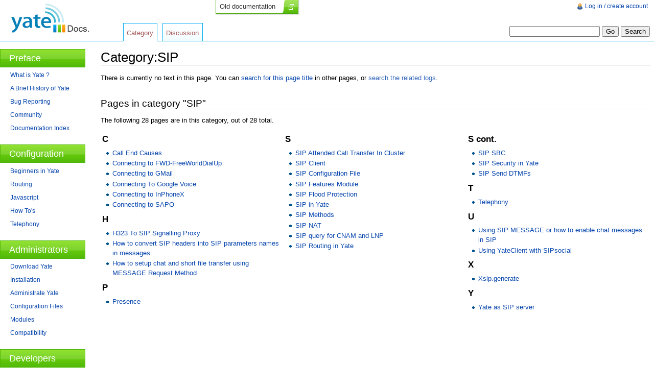

--- FILE ---
content_type: text/html; charset=UTF-8
request_url: https://docs.yate.ro/wiki/Category:SIP
body_size: 15274
content:
<!DOCTYPE html>
<html lang="en" dir="ltr" class="client-nojs">
<head>
<title>Category:SIP - Yate Documentation</title>
<meta charset="UTF-8" />
<meta name="generator" content="MediaWiki 1.19.1" />
<link rel="shortcut icon" href="images/favicon.ico" />
<link rel="search" type="application/opensearchdescription+xml" href="/wiki/opensearch_desc.php" title="Yate Documentation (en)" />
<link rel="EditURI" type="application/rsd+xml" href="https://docs.yate.ro/wiki/api.php?action=rsd" />
<link rel="alternate" type="application/atom+xml" title="Yate Documentation Atom feed" href="/wiki/index.php?title=Special:RecentChanges&amp;feed=atom" />
<link rel="stylesheet" href="https://docs.yate.ro/wiki/load.php?debug=false&amp;lang=en&amp;modules=mediawiki.legacy.commonPrint%2Cshared%7Cskins.vector&amp;only=styles&amp;skin=vector&amp;*" />
<meta name="ResourceLoaderDynamicStyles" content="" />
<link rel="stylesheet" href="https://docs.yate.ro/wiki/load.php?debug=false&amp;lang=en&amp;modules=site&amp;only=styles&amp;skin=vector&amp;*" />
<style>a:lang(ar),a:lang(ckb),a:lang(fa),a:lang(kk-arab),a:lang(mzn),a:lang(ps),a:lang(ur){text-decoration:none}a.new,#quickbar a.new{color:#ba0000}

/* cache key: dcionoiu_mdwk2-mdw_:resourceloader:filter:minify-css:7:c88e2bcd56513749bec09a7e29cb3ffa */
</style>

<script src="https://docs.yate.ro/wiki/load.php?debug=false&amp;lang=en&amp;modules=startup&amp;only=scripts&amp;skin=vector&amp;*"></script>
<script>if(window.mw){
mw.config.set({"wgCanonicalNamespace":"Category","wgCanonicalSpecialPageName":false,"wgNamespaceNumber":14,"wgPageName":"Category:SIP","wgTitle":"SIP","wgCurRevisionId":0,"wgArticleId":0,"wgIsArticle":true,"wgAction":"view","wgUserName":null,"wgUserGroups":["*"],"wgCategories":[],"wgBreakFrames":false,"wgPageContentLanguage":"en","wgSeparatorTransformTable":["",""],"wgDigitTransformTable":["",""],"wgRelevantPageName":"Category:SIP","wgRestrictionCreate":[]});
}</script><script>if(window.mw){
mw.loader.implement("user.options",function($){mw.user.options.set({"ccmeonemails":0,"cols":80,"date":"default","diffonly":0,"disablemail":0,"disablesuggest":0,"editfont":"default","editondblclick":0,"editsection":1,"editsectiononrightclick":0,"enotifminoredits":0,"enotifrevealaddr":0,"enotifusertalkpages":1,"enotifwatchlistpages":0,"extendwatchlist":0,"externaldiff":0,"externaleditor":0,"fancysig":0,"forceeditsummary":0,"gender":"unknown","hideminor":0,"hidepatrolled":0,"highlightbroken":1,"imagesize":2,"justify":0,"math":1,"minordefault":0,"newpageshidepatrolled":0,"nocache":0,"noconvertlink":0,"norollbackdiff":0,"numberheadings":0,"previewonfirst":0,"previewontop":1,"quickbar":5,"rcdays":7,"rclimit":50,"rememberpassword":0,"rows":25,"searchlimit":20,"showhiddencats":0,"showjumplinks":1,"shownumberswatching":1,"showtoc":1,"showtoolbar":1,"skin":"vector","stubthreshold":0,"thumbsize":2,"underline":2,"uselivepreview":0,"usenewrc":0,"watchcreations":0,"watchdefault":0,"watchdeletion":0,
"watchlistdays":3,"watchlisthideanons":0,"watchlisthidebots":0,"watchlisthideliu":0,"watchlisthideminor":0,"watchlisthideown":0,"watchlisthidepatrolled":0,"watchmoves":0,"wllimit":250,"variant":"en","language":"en","searchNs0":true,"searchNs1":false,"searchNs2":false,"searchNs3":false,"searchNs4":false,"searchNs5":false,"searchNs6":false,"searchNs7":false,"searchNs8":false,"searchNs9":false,"searchNs10":false,"searchNs11":false,"searchNs12":false,"searchNs13":false,"searchNs14":false,"searchNs15":false});;},{},{});mw.loader.implement("user.tokens",function($){mw.user.tokens.set({"editToken":"+\\","watchToken":false});;},{},{});

/* cache key: dcionoiu_mdwk2-mdw_:resourceloader:filter:minify-js:7:9983699ab6150ffa89a90653b2338ac8 */
}</script>
<script>if(window.mw){
mw.loader.load(["mediawiki.page.startup","mediawiki.legacy.wikibits","mediawiki.legacy.ajax"]);
}</script>
<!--[if lt IE 7]><style type="text/css">body{behavior:url("/wiki/skins/vector/csshover.min.htc")}</style><![endif]--></head>
<body class="mediawiki ltr sitedir-ltr ns-14 ns-subject page-Category_SIP skin-vector action-view">
		<div id="mw-page-base" class="noprint"></div>
		<div id="mw-head-base" class="noprint"></div>
		<!-- content -->
		<div id="content" class="mw-body">
			<a id="top"></a>
			<div id="mw-js-message" style="display:none;"></div>
						<!-- sitenotice -->
			<div id="siteNotice"><div id="localNotice" lang="en" dir="ltr"><p><a rel="nofollow" class="external text" href="http://yate.null.ro/pmwiki/index.php?n=Main.Documentation">Old documentation</a>
</p></div></div>
			<!-- /sitenotice -->
						<!-- firstHeading -->
			<h1 id="firstHeading" class="firstHeading">
				<span dir="auto">Category:SIP</span>
			</h1>
			<!-- /firstHeading -->
			<!-- bodyContent -->
			<div id="bodyContent">
								<!-- tagline -->
				<div id="siteSub">From Yate Documentation</div>
				<!-- /tagline -->
								<!-- subtitle -->
				<div id="contentSub"></div>
				<!-- /subtitle -->
																<!-- jumpto -->
				<div id="jump-to-nav" class="mw-jump">
					Jump to: <a href="#mw-head">navigation</a>,
					<a href="#p-search">search</a>
				</div>
				<!-- /jumpto -->
								<!-- bodycontent -->
				<div id="mw-content-text"><div class="noarticletext">
<p>There is currently no text in this page.
You can <a href="/wiki/Special:Search/SIP" title="Special:Search/SIP">search for this page title</a> in other pages,
or <span class="plainlinks"><a rel="nofollow" class="external text" href="https://docs.yate.ro/wiki/index.php?title=Special:Log&amp;page=Category:SIP">search the related logs</a></span>.
</p>
</div>
<div lang="en" dir="ltr"><div id="mw-pages">
<h2>Pages in category "SIP"</h2>
<p>The following 28 pages are in this category, out of 28 total.
</p><div lang="en" dir="ltr" class="mw-content-ltr"><table width="100%"><tr valign="top"><td width="33.3%"><h3>C</h3>
<ul><li><a href="/wiki/Call_End_Causes" title="Call End Causes">Call End Causes</a></li>
<li><a href="/wiki/Connecting_to_FWD-FreeWorldDialUp" title="Connecting to FWD-FreeWorldDialUp">Connecting to FWD-FreeWorldDialUp</a></li>
<li><a href="/wiki/Connecting_to_GMail" title="Connecting to GMail">Connecting to GMail</a></li>
<li><a href="/wiki/Connecting_To_Google_Voice" title="Connecting To Google Voice">Connecting To Google Voice</a></li>
<li><a href="/wiki/Connecting_to_InPhoneX" title="Connecting to InPhoneX">Connecting to InPhoneX</a></li>
<li><a href="/wiki/Connecting_to_SAPO" title="Connecting to SAPO">Connecting to SAPO</a></li></ul><h3>H</h3>
<ul><li><a href="/wiki/H323_To_SIP_Signalling_Proxy" title="H323 To SIP Signalling Proxy">H323 To SIP Signalling Proxy</a></li>
<li><a href="/wiki/How_to_convert_SIP_headers_into_SIP_parameters_names_in_messages" title="How to convert SIP headers into SIP parameters names in messages">How to convert SIP headers into SIP parameters names in messages</a></li>
<li><a href="/wiki/How_to_setup_chat_and_short_file_transfer_using_MESSAGE_Request_Method" title="How to setup chat and short file transfer using MESSAGE Request Method">How to setup chat and short file transfer using MESSAGE Request Method</a></li></ul><h3>P</h3>
<ul><li><a href="/wiki/Presence" title="Presence">Presence</a></li></ul></td>
<td width="33.3%"><h3>S</h3>
<ul><li><a href="/wiki/SIP_Attended_Call_Transfer_In_Cluster" title="SIP Attended Call Transfer In Cluster">SIP Attended Call Transfer In Cluster</a></li>
<li><a href="/wiki/SIP_Client" title="SIP Client">SIP Client</a></li>
<li><a href="/wiki/SIP_Configuration_File" title="SIP Configuration File">SIP Configuration File</a></li>
<li><a href="/wiki/SIP_Features_Module" title="SIP Features Module">SIP Features Module</a></li>
<li><a href="/wiki/SIP_Flood_Protection" title="SIP Flood Protection">SIP Flood Protection</a></li>
<li><a href="/wiki/SIP_in_Yate" title="SIP in Yate">SIP in Yate</a></li>
<li><a href="/wiki/SIP_Methods" title="SIP Methods">SIP Methods</a></li>
<li><a href="/wiki/SIP_NAT" title="SIP NAT">SIP NAT</a></li>
<li><a href="/wiki/SIP_query_for_CNAM_and_LNP" title="SIP query for CNAM and LNP">SIP query for CNAM and LNP</a></li>
<li><a href="/wiki/SIP_Routing_in_Yate" title="SIP Routing in Yate">SIP Routing in Yate</a></li></ul></td>
<td width="33.3%"><h3>S cont.</h3>
<ul><li><a href="/wiki/SIP_SBC" title="SIP SBC">SIP SBC</a></li>
<li><a href="/wiki/SIP_Security_in_Yate" title="SIP Security in Yate">SIP Security in Yate</a></li>
<li><a href="/wiki/SIP_Send_DTMFs" title="SIP Send DTMFs">SIP Send DTMFs</a></li></ul><h3>T</h3>
<ul><li><a href="/wiki/Telephony" title="Telephony">Telephony</a></li></ul><h3>U</h3>
<ul><li><a href="/wiki/Using_SIP_MESSAGE_or_how_to_enable_chat_messages_in_SIP" title="Using SIP MESSAGE or how to enable chat messages in SIP">Using SIP MESSAGE or how to enable chat messages in SIP</a></li>
<li><a href="/wiki/Using_YateClient_with_SIPsocial" title="Using YateClient with SIPsocial">Using YateClient with SIPsocial</a></li></ul><h3>X</h3>
<ul><li><a href="/wiki/Xsip.generate" title="Xsip.generate">Xsip.generate</a></li></ul><h3>Y</h3>
<ul><li><a href="/wiki/Yate_as_SIP_server" title="Yate as SIP server">Yate as SIP server</a></li></ul></td>
</tr></table></div>
</div></div></div>				<!-- /bodycontent -->
								<!-- printfooter -->
				<div class="printfooter">
				Retrieved from "<a href="https://docs.yate.ro/wiki/Category:SIP">https://docs.yate.ro/wiki/Category:SIP</a>"				</div>
				<!-- /printfooter -->
												<!-- catlinks -->
				<div id='catlinks' class='catlinks catlinks-allhidden'></div>				<!-- /catlinks -->
												<div class="visualClear"></div>
				<!-- debughtml -->
								<!-- /debughtml -->
			</div>
			<!-- /bodyContent -->
		</div>
		<!-- /content -->
		<!-- header -->
		<div id="mw-head" class="noprint">
			
<!-- 0 -->
<div id="p-personal" class="">
	<h5>Personal tools</h5>
	<ul>
		<li id="pt-login"><a href="/wiki/index.php?title=Special:UserLogin&amp;returnto=Category%3ASIP" title="You are encouraged to log in; however, it is not mandatory [o]" accesskey="o">Log in / create account</a></li>
	</ul>
</div>

<!-- /0 -->
			<div id="left-navigation">
				
<!-- 0 -->
<div id="p-namespaces" class="vectorTabs">
	<h5>Namespaces</h5>
	<ul>
					<li  id="ca-nstab-category" class="selected new"><span><a href="/wiki/index.php?title=Category:SIP&amp;action=edit&amp;redlink=1"  title="View the category page [c]" accesskey="c">Category</a></span></li>
					<li  id="ca-talk" class="new"><span><a href="/wiki/index.php?title=Category_talk:SIP&amp;action=edit&amp;redlink=1"  title="Discussion about the content page [t]" accesskey="t">Discussion</a></span></li>
			</ul>
</div>

<!-- /0 -->

<!-- 1 -->
<div id="p-variants" class="vectorMenu emptyPortlet">
	<h4>
		</h4>
	<h5><span>Variants</span><a href="#"></a></h5>
	<div class="menu">
		<ul>
					</ul>
	</div>
</div>

<!-- /1 -->
			</div>
			<div id="right-navigation">
				
<!-- 0 -->
<div id="p-views" class="vectorTabs emptyPortlet">
	<h5>Views</h5>
	<ul>
			</ul>
</div>

<!-- /0 -->

<!-- 1 -->
<div id="p-cactions" class="vectorMenu emptyPortlet">
	<h5><span>Actions</span><a href="#"></a></h5>
	<div class="menu">
		<ul>
					</ul>
	</div>
</div>

<!-- /1 -->

<!-- 2 -->
<div id="p-search">
	<h5><label for="searchInput">Search</label></h5>
	<form action="/wiki/index.php" id="searchform">
				<div>
			<input type="search" name="search" title="Search Yate Documentation [f]" accesskey="f" id="searchInput" />			<input type="submit" name="go" value="Go" title="Go to a page with this exact name if exists" id="searchGoButton" class="searchButton" />			<input type="submit" name="fulltext" value="Search" title="Search the pages for this text" id="mw-searchButton" class="searchButton" />					<input type='hidden' name="title" value="Special:Search"/>
		</div>
	</form>
</div>

<!-- /2 -->
			</div>
		</div>
		<!-- /header -->
		<!-- panel -->
			<div id="mw-panel" class="noprint">
				<!-- logo -->
					<div id="p-logo"><a style="background-image: url(/wiki/images/yatedocs/yate_docs_logo.png);" href="/wiki/Main_Page"  title="Visit the main page"></a></div>
				<!-- /logo -->
				
<!-- Preface -->
<div class="portal" id='p-Preface'>
	<h5>Preface</h5>
	<div class="body">
		<ul>
			<li id="n-What-is-Yate-.3F"><a href="/wiki/What_is_Yate">What is Yate ?</a></li>
			<li id="n-A-Brief-History-of-Yate"><a href="/wiki/A_Brief_History_of_Yate">A Brief History of Yate</a></li>
			<li id="n-Bug-Reporting"><a href="/wiki/Bug_reporting">Bug Reporting</a></li>
			<li id="n-Community"><a href="/wiki/Community">Community</a></li>
			<li id="n-Documentation-Index"><a href="/wiki/Special:AllPages">Documentation Index</a></li>
		</ul>
	</div>
</div>

<!-- /Preface -->

<!-- Configuration -->
<div class="portal" id='p-Configuration'>
	<h5>Configuration</h5>
	<div class="body">
		<ul>
			<li id="n-Beginners-in-Yate"><a href="/wiki/Beginners_in_Yate">Beginners in Yate</a></li>
			<li id="n-Routing"><a href="/wiki/Routing">Routing</a></li>
			<li id="n-Javascript"><a href="/wiki/Javascript">Javascript</a></li>
			<li id="n-How-To.27s"><a href="/wiki/How_To%27s">How To's</a></li>
			<li id="n-Telephony"><a href="/wiki/Telephony">Telephony</a></li>
		</ul>
	</div>
</div>

<!-- /Configuration -->

<!-- Administrators -->
<div class="portal" id='p-Administrators'>
	<h5>Administrators</h5>
	<div class="body">
		<ul>
			<li id="n-Download-Yate"><a href="/wiki/Download">Download Yate</a></li>
			<li id="n-Installation"><a href="/wiki/Installation">Installation</a></li>
			<li id="n-Administrate-Yate"><a href="/wiki/Administrate_Yate">Administrate Yate</a></li>
			<li id="n-Configuration-Files"><a href="/wiki/Configuration_Files">Configuration Files</a></li>
			<li id="n-Modules"><a href="/wiki/Modules">Modules</a></li>
			<li id="n-Compatibility"><a href="/wiki/Compatibility">Compatibility</a></li>
		</ul>
	</div>
</div>

<!-- /Administrators -->

<!-- Developers -->
<div class="portal" id='p-Developers'>
	<h5>Developers</h5>
	<div class="body">
		<ul>
			<li id="n-Programmer.27s-guide"><a href="/wiki/Programmer%27s_guide">Programmer's guide</a></li>
			<li id="n-Yate-C.2B.2B-API"><a href="http://yate.null.ro/docs/" rel="nofollow">Yate C++ API</a></li>
			<li id="n-Standard-messages"><a href="/wiki/Standard_Messages">Standard messages</a></li>
		</ul>
	</div>
</div>

<!-- /Developers -->

<!-- SEARCH -->

<!-- /SEARCH -->

<!-- TOOLBOX -->

<!-- /TOOLBOX -->

<!-- LANGUAGES -->

<!-- /LANGUAGES -->
			</div>
		<!-- /panel -->
		<!-- footer -->
		<div id="footer">
										<ul id="footer-icons" class="noprint">
					<li id="footer-poweredbyico">
						<a href="//www.mediawiki.org/"><img src="/wiki/skins/common/images/poweredby_mediawiki_88x31.png" alt="Powered by MediaWiki" width="88" height="31" /></a>
					</li>
				</ul>
						<div style="clear:both"></div>
		</div>
		<!-- /footer -->
		<script src="https://docs.yate.ro/wiki/load.php?debug=false&amp;lang=en&amp;modules=skins.vector&amp;only=scripts&amp;skin=vector&amp;*"></script>
<script>if(window.mw){
mw.loader.load(["mediawiki.user","mediawiki.page.ready"], null, true);
}</script>
<script src="https://docs.yate.ro/wiki/load.php?debug=false&amp;lang=en&amp;modules=site&amp;only=scripts&amp;skin=vector&amp;*"></script>
<!-- Served in 0.174 secs. -->
	</body>
</html>


--- FILE ---
content_type: text/css; charset=utf-8
request_url: https://docs.yate.ro/wiki/load.php?debug=false&lang=en&modules=site&only=styles&skin=vector&*
body_size: 8393
content:
body.page-Main_Page h1.firstHeading{display:none}pre{white-space:pre-wrap; white-space:-moz-pre-wrap; white-space:-pre-wrap; white-space:-o-pre-wrap; word-wrap:break-word; }div.printfooter{background-image:none;background-position:left top;background-repeat:repeat-x;direction:ltr;margin-left:14.5em;margin-top:0;padding:0.75em;color:#333333;font-size:0.7em;padding-bottom:0}table.yate-table td ul{list-style-image:url(https://docs.yate.ro/wiki/images/yatedocs/bullet.png);margin-left:0}table.yate-table td ul li a{font-size:14px}table.yate-table td{padding-left:30px}table.yate-table td p{line-height:1.3em;margin-top:0.1em} div#old_doc a{color:blue}div#siteNotice{position:absolute;top:0px;left:33%;z-index:10;background-image:url(/wiki/images/yatedocs/old_documentation_button.png);background-repeat:no-repeat;width:164px;height:29px}div#siteNotice p{margin-top:0px;margin-bottom:0px}div#siteNotice p a,div#siteNotice p a:visited{color:#333333}div#siteNotice p a.external,div#siteNotice p a.external:hover,div#siteNotice p a.external:visited{background:none;text-decoration:none;font-size:13px;padding-left:8px;padding-right:30px;margin-top:2px}div#siteNotice p{margin-top:3px}#siteNotice{text-align:left}#p-logo{height:100px}    body{background-image:none;background-color:#ffffff;font-family:Sans Serif,Arial,Verdana}table.main td{vertical-align:top}#mw-page-base{background-image:none;border-bottom:solid #08aff4 1px;height:80px}#mw-head-base{display:none}#p-logo{top:-80px}#p-logo a{height:70px;padding-left:35px}div#mw-panel{top:80px}#left-navigation{top:45px;left:15em}#right-navigation{margin-top:45px}div.vectorTabs{background-image:none;height:34px}div.vectorTabs ul{background-image:none}div.vectorTabs ul > li{background-image:none;background-color:#ffffff;border:solid #08aff4 1px;margin-right:10px}div.vectorTabs span{background-image:url(/wiki/images/yatedocs/tab.png);background-repeat:repeat-x}div.vectorTabs span a{padding-top:0.75em}div.vectorTabs li.selected{background-image:none;border-bottom:solid #ffffff 1px}div.vectorTabs li.selected span{background-image:none}div.vectorMenu h5 a{background-image:none}#p-search form,#p-search input{margin-top:0.2em}div#mw-panel div.portal h5{margin-right:-7px;height:30px;line-height:31px;font-size:large;color:white;background-image:url(/wiki/images/yatedocs/sidebar_headline_background.png);background-repeat:repeat-x;border:solid #4fb709 1px;padding-left:0.94em;padding-top:2px;padding-bottom:2px}div#mw-panel div.portal div.body{background-image:none}div#mw-panel div.portal div.body ul li{height:20px;line-height:20px}div#mw-panel div.portal{padding-bottom:1em}div#mw-panel div.portal div.body{padding-top:0}#firstHeading,#bodyContent{margin-left:20px;width:99%}#bodyContent{min-height:850px}div#header,div#footer{background-image:none}div#content{background-image:none;border-left:solid #dadada 1px;border-bottom:solid #dadada 1px}h2 span.mw-headline{background-image:url(/wiki/images/yatedocs/level1.png);background-position:left bottom;background-repeat:no-repeat;padding-left:34px;padding-top:10px}div#mw-content-text h2{padding-bottom:1px;border-bottom:solid #dadada 1px;padding-top:25px}table.toc{border-spacing:0px 0px;padding:0px !important}table.toc td{padding:0px !important}#toc,.toc,.mw-warning{border:solid #dadada 1px}td div#toctitle{text-align:left !important;padding:0px 5px;background-image:url(/wiki/images/yatedocs/titlebar_toc.png);background-repeat:repeat-x}div#toctitle h2{line-height:30px;border-bottom:0px;color:#ffffff}span.toctoggle{line-height:30px;float:right;color:#ffffff}span.toctoggle a{color:#ffffff}.toc ul{padding:5px !important}.maincell,.article,.setups,.modules,.startup{border-spacing:0;padding:0px}.maincell-left,.article-left,.setups-left,.modules-left,.startup-left{width:75px;height:55px;padding:0px;font-size:2px;line-height:0em;background-repeat:no-repeat}.maincell-right,.article-right,.setups-right,.modules-right,.startup-right{color:white;padding-bottom:12px;height:37px;padding:0px;background-repeat:repeat-x;line-height:37px}.article-right,.setups-right,.modules-right,.startup-right{font-size:large}.maincell-content{padding:0px}.article-content,.setups-content,.modules-content,.startup-content{border-bottom:solid #dadada 1px;border-right:solid #dadada 1px;border-left:solid #dadada 1px;padding:8px;padding-left:15px;vertical-align:top}.maincell-empty,.article-empty,.setups-empty,.modules-empty,.startup-empty{border-right:solid #dadada 1px;padding:0px;line-height:17px;font-size:2px}.article{width:400px}.article-left{background-image:url(/wiki/images/yatedocs/articles_left.png);border-left:solid #0065c7 1px;border-top:solid #0065c7 1px}.article-right{background-image:url(/wiki/images/yatedocs/articles_background.png);border-top:solid #0065c7 1px;border-right:solid #0065c7 1px;border-bottom:solid #0065c7 1px}.modules{width:787px}.modules-left{background-image:url(/wiki/images/yatedocs/modules_left.png);border-left:solid #ff6600 1px;border-top:solid #ff6600 1px}.modules-right{background-image:url(/wiki/images/yatedocs/modules_background.png);border-top:solid #ff6600 1px;border-right:solid #ff6600 1px;border-bottom:solid #ff6600 1px}.startup{width:215px}.startup-left{background-image:url(/wiki/images/yatedocs/startup_left.png);border-left:solid #49aa08 1px;border-top:solid #49aa08 1px}.startup-right{background-image:url(/wiki/images/yatedocs/startup_background.png);border-top:solid #49aa08 1px;border-right:solid #49aa08 1px;border-bottom:solid #49aa08 1px;height:37px}.setups{width:600px}.setups-left{background-image:url(/wiki/images/yatedocs/setups_left.png);border-left:solid #4a0aff 1px;border-top:solid #4a0aff 1px}.setups-right{background-image:url(/wiki/images/yatedocs/setups_background.png);border-top:solid #4a0aff 1px;border-right:solid #4a0aff 1px;border-bottom:solid #4a0aff 1px}.fonts,.date,.title,.basetext,.modules-title{font-family:Verdana,sans;text-align:justify;text-justify:inter-word}.date{font-size:10px;color:#999999}.title{font-size:14px;color:#4271c1}.modules-title{font-size:13px;color:#4271c1}.basetext{font-size:12px;color:#363636;padding-bottom:20px}.spacing{width:30px}div.bullet{background-image:url(/wiki/images/yatedocs/bullet.png);background-repeat:no-repeat;display:inline;float:left;width:7px;background-position:left center}div.content{padding-left:16px}div.content-box{float:left;display:inline;width:50%}div.modules-content-box{float:left;display:inline;width:33%}div.modules-page,div.more-setups,div.more-articles{display:inline;padding:5px;padding-top:15px;padding-left:15px;font-weight:bolder;float:left;width:100%} table.yate-table{border-spacing:0;border-collapse:collapse}td.yate-header-left,td.yate-header-right{font-size:16px;width:500px;border:1px solid #fb9508;border-right:none;background-color:#fef0de;padding-left:20px;height:39px;vertical-align:middle;font-weight:bold}td.yate-header-right{border-right:1px solid #fb9508}td.yate-content-left{width:500px;vertical-align:top;border:1px solid #fb9508;border-top:none;border-right:none;padding-left:20px;padding-top:5px}td.yate-content-right{width:500px;vertical-align:top;border:1px solid #fb9508;border-top:none;padding-left:20px;padding-top:5px}div.yate-page-desc{padding-left:12px;padding-bottom:5px;font-size:13px}font.yate-page-title{padding-left:5px;font-size:14px}table.yate-page-subtitle{font-size:14px;padding-left:30px}table.telephony{border-spacing:0;border-collapse:collapse}td.telephony_header_left{font-size:16px;width:500px;border:1px solid #fb9508;border-right:none;background-color:#fef0de;padding-left:20px;height:39px;vertical-align:middle}td.telephony_header_right{height:39px;font-size:16px;padding-left:20px;background-color:#fef0de;width:500px;border:1px solid #fb9508;vertical-align:middle}td.telephony-content-left{width:500px;vertical-align:top;border:1px solid #fb9508;border-top:none;border-right:none;padding-left:20px;padding-top:5px}td.telephony-content-right{width:500px;vertical-align:top;border:1px solid #fb9508;border-top:none;padding-left:20px;padding-top:5px}div.tel-desc{padding-left:12px;padding-bottom:5px}font.tel-title{padding-left:5px;font-size:14px}#article-content-id p{display:none}#article-content-id ol li{font-size:14px;color:#4271c1}#article-content-id{padding:8px}@media print{  }

/* cache key: dcionoiu_mdwk2-mdw_:resourceloader:filter:minify-css:7:17b97ca9982cf4774520cf3dc7dbcb63 */


--- FILE ---
content_type: text/javascript; charset=utf-8
request_url: https://docs.yate.ro/wiki/load.php?debug=false&lang=en&modules=startup&only=scripts&skin=vector&*
body_size: 11028
content:
var isCompatible=function(){if(navigator.appVersion.indexOf('MSIE')!==-1&&parseFloat(navigator.appVersion.split('MSIE')[1])<6){return false;}return true;};var startUp=function(){mw.config=new mw.Map(true);mw.loader.addSource({"local":{"loadScript":"/wiki/load.php","apiScript":"/wiki/api.php"}});mw.loader.register([["site","1677859050",[],"site"],["noscript","1677859050",[],"noscript"],["startup","1763761244",[],"startup"],["user","1677859050",[],"user"],["user.groups","1677859050",[],"user"],["user.options","1763761244",[],"private"],["user.cssprefs","1763761244",["mediawiki.user"],"private"],["user.tokens","1677859050",[],"private"],["filepage","1677859050",[]],["skins.chick","1677859050",[]],["skins.cologneblue","1677859050",[]],["skins.modern","1677859050",[]],["skins.monobook","1677859050",[]],["skins.nostalgia","1677859050",[]],["skins.simple","1677859050",[]],["skins.standard","1677859050",[]],["skins.vector","1677859050",[]],["jquery","1677859050",[]],["jquery.appear",
"1677859050",[]],["jquery.arrowSteps","1677859050",[]],["jquery.async","1677859050",[]],["jquery.autoEllipsis","1677859050",["jquery.highlightText"]],["jquery.byteLength","1677859050",[]],["jquery.byteLimit","1677859050",["jquery.byteLength"]],["jquery.checkboxShiftClick","1677859050",[]],["jquery.client","1677859050",[]],["jquery.collapsibleTabs","1677859050",[]],["jquery.color","1677859050",["jquery.colorUtil"]],["jquery.colorUtil","1677859050",[]],["jquery.cookie","1677859050",[]],["jquery.delayedBind","1677859050",[]],["jquery.expandableField","1677859050",["jquery.delayedBind"]],["jquery.farbtastic","1677859050",["jquery.colorUtil"]],["jquery.footHovzer","1677859050",[]],["jquery.form","1677859050",[]],["jquery.getAttrs","1677859050",[]],["jquery.highlightText","1677859050",[]],["jquery.hoverIntent","1677859050",[]],["jquery.json","1677859050",[]],["jquery.localize","1677859050",[]],["jquery.makeCollapsible","1685557856",[]],["jquery.messageBox","1677859050",[]],["jquery.mockjax",
"1677859050",[]],["jquery.mw-jump","1677859050",[]],["jquery.mwExtension","1677859050",[]],["jquery.placeholder","1677859050",[]],["jquery.qunit","1677859050",[]],["jquery.qunit.completenessTest","1677859050",["jquery.qunit"]],["jquery.spinner","1677859050",[]],["jquery.suggestions","1677859050",["jquery.autoEllipsis"]],["jquery.tabIndex","1677859050",[]],["jquery.tablesorter","1677859050",[]],["jquery.textSelection","1677859050",[]],["jquery.validate","1677859050",[]],["jquery.xmldom","1677859050",[]],["jquery.tipsy","1677859050",[]],["jquery.ui.core","1677859050",["jquery"],"jquery.ui"],["jquery.ui.widget","1677859050",[],"jquery.ui"],["jquery.ui.mouse","1677859050",["jquery.ui.widget"],"jquery.ui"],["jquery.ui.position","1677859050",[],"jquery.ui"],["jquery.ui.draggable","1677859050",["jquery.ui.core","jquery.ui.mouse","jquery.ui.widget"],"jquery.ui"],["jquery.ui.droppable","1677859050",["jquery.ui.core","jquery.ui.mouse","jquery.ui.widget","jquery.ui.draggable"],"jquery.ui"],[
"jquery.ui.resizable","1677859050",["jquery.ui.core","jquery.ui.widget","jquery.ui.mouse"],"jquery.ui"],["jquery.ui.selectable","1677859050",["jquery.ui.core","jquery.ui.widget","jquery.ui.mouse"],"jquery.ui"],["jquery.ui.sortable","1677859050",["jquery.ui.core","jquery.ui.widget","jquery.ui.mouse"],"jquery.ui"],["jquery.ui.accordion","1677859050",["jquery.ui.core","jquery.ui.widget"],"jquery.ui"],["jquery.ui.autocomplete","1677859050",["jquery.ui.core","jquery.ui.widget","jquery.ui.position"],"jquery.ui"],["jquery.ui.button","1677859050",["jquery.ui.core","jquery.ui.widget"],"jquery.ui"],["jquery.ui.datepicker","1677859050",["jquery.ui.core"],"jquery.ui"],["jquery.ui.dialog","1677859050",["jquery.ui.core","jquery.ui.widget","jquery.ui.button","jquery.ui.draggable","jquery.ui.mouse","jquery.ui.position","jquery.ui.resizable"],"jquery.ui"],["jquery.ui.progressbar","1677859050",["jquery.ui.core","jquery.ui.widget"],"jquery.ui"],["jquery.ui.slider","1677859050",["jquery.ui.core",
"jquery.ui.widget","jquery.ui.mouse"],"jquery.ui"],["jquery.ui.tabs","1677859050",["jquery.ui.core","jquery.ui.widget"],"jquery.ui"],["jquery.effects.core","1677859050",["jquery"],"jquery.ui"],["jquery.effects.blind","1677859050",["jquery.effects.core"],"jquery.ui"],["jquery.effects.bounce","1677859050",["jquery.effects.core"],"jquery.ui"],["jquery.effects.clip","1677859050",["jquery.effects.core"],"jquery.ui"],["jquery.effects.drop","1677859050",["jquery.effects.core"],"jquery.ui"],["jquery.effects.explode","1677859050",["jquery.effects.core"],"jquery.ui"],["jquery.effects.fade","1677859050",["jquery.effects.core"],"jquery.ui"],["jquery.effects.fold","1677859050",["jquery.effects.core"],"jquery.ui"],["jquery.effects.highlight","1677859050",["jquery.effects.core"],"jquery.ui"],["jquery.effects.pulsate","1677859050",["jquery.effects.core"],"jquery.ui"],["jquery.effects.scale","1677859050",["jquery.effects.core"],"jquery.ui"],["jquery.effects.shake","1677859050",["jquery.effects.core"],
"jquery.ui"],["jquery.effects.slide","1677859050",["jquery.effects.core"],"jquery.ui"],["jquery.effects.transfer","1677859050",["jquery.effects.core"],"jquery.ui"],["mediawiki","1677859050",[]],["mediawiki.api","1677859050",["mediawiki.util"]],["mediawiki.api.category","1677859050",["mediawiki.api","mediawiki.Title"]],["mediawiki.api.edit","1677859050",["mediawiki.api","mediawiki.Title"]],["mediawiki.api.parse","1677859050",["mediawiki.api"]],["mediawiki.api.titleblacklist","1677859050",["mediawiki.api","mediawiki.Title"]],["mediawiki.api.watch","1677859050",["mediawiki.api","mediawiki.user"]],["mediawiki.debug","1677859050",["jquery.footHovzer"]],["mediawiki.debug.init","1677859050",["mediawiki.debug"]],["mediawiki.feedback","1677859050",["mediawiki.api.edit","mediawiki.Title","mediawiki.jqueryMsg","jquery.ui.dialog"]],["mediawiki.htmlform","1677859050",[]],["mediawiki.Title","1677859050",["mediawiki.util"]],["mediawiki.Uri","1677859050",[]],["mediawiki.user","1677859050",[
"jquery.cookie"]],["mediawiki.util","1685557852",["jquery.client","jquery.cookie","jquery.messageBox","jquery.mwExtension"]],["mediawiki.action.edit","1677859050",["jquery.textSelection","jquery.byteLimit"]],["mediawiki.action.history","1677859050",["jquery.ui.button"],"mediawiki.action.history"],["mediawiki.action.history.diff","1677859050",[],"mediawiki.action.history"],["mediawiki.action.view.dblClickEdit","1677859050",["mediawiki.util"]],["mediawiki.action.view.metadata","1685572777",[]],["mediawiki.action.view.rightClickEdit","1677859050",[]],["mediawiki.action.watch.ajax","1686232029",["mediawiki.api.watch","mediawiki.util"]],["mediawiki.language","1677859050",[]],["mediawiki.jqueryMsg","1677859050",["mediawiki.language","mediawiki.util"]],["mediawiki.libs.jpegmeta","1677859050",[]],["mediawiki.page.ready","1677859050",["jquery.checkboxShiftClick","jquery.makeCollapsible","jquery.placeholder","jquery.mw-jump","mediawiki.util"]],["mediawiki.page.startup","1677859050",[
"jquery.client","mediawiki.util"]],["mediawiki.special","1677859050",[]],["mediawiki.special.block","1677859050",["mediawiki.util"]],["mediawiki.special.changeemail","1677859050",["mediawiki.util"]],["mediawiki.special.changeslist","1677859050",["jquery.makeCollapsible"]],["mediawiki.special.movePage","1677859050",["jquery.byteLimit"]],["mediawiki.special.preferences","1677859050",[]],["mediawiki.special.recentchanges","1677859050",["mediawiki.special"]],["mediawiki.special.search","1677859050",[]],["mediawiki.special.undelete","1677859050",[]],["mediawiki.special.upload","1677859050",["mediawiki.libs.jpegmeta","mediawiki.util"]],["mediawiki.special.javaScriptTest","1677859050",["jquery.qunit"]],["mediawiki.tests.qunit.testrunner","1677859050",["jquery.qunit","jquery.qunit.completenessTest","mediawiki.page.startup","mediawiki.page.ready"]],["mediawiki.legacy.ajax","1677859050",["mediawiki.util","mediawiki.legacy.wikibits"]],["mediawiki.legacy.commonPrint","1677859050",[]],[
"mediawiki.legacy.config","1677859050",["mediawiki.legacy.wikibits"]],["mediawiki.legacy.IEFixes","1677859050",["mediawiki.legacy.wikibits"]],["mediawiki.legacy.mwsuggest","1677859050",["mediawiki.legacy.wikibits"]],["mediawiki.legacy.preview","1677859050",["mediawiki.legacy.wikibits"]],["mediawiki.legacy.protect","1677859050",["mediawiki.legacy.wikibits","jquery.byteLimit"]],["mediawiki.legacy.shared","1677859050",[]],["mediawiki.legacy.oldshared","1677859050",[]],["mediawiki.legacy.upload","1677859050",["mediawiki.legacy.wikibits","mediawiki.util"]],["mediawiki.legacy.wikibits","1677859050",["mediawiki.util"]],["mediawiki.legacy.wikiprintable","1677859050",[]],["ext.phalanx","1677859050",[]],["ext.confirmAccount","1677859050",[]]]);mw.config.set({"wgLoadScript":"/wiki/load.php","debug":false,"skin":"vector","stylepath":"/wiki/skins","wgUrlProtocols":
"http\\:\\/\\/|https\\:\\/\\/|ftp\\:\\/\\/|irc\\:\\/\\/|ircs\\:\\/\\/|gopher\\:\\/\\/|telnet\\:\\/\\/|nntp\\:\\/\\/|worldwind\\:\\/\\/|mailto\\:|news\\:|svn\\:\\/\\/|git\\:\\/\\/|mms\\:\\/\\/|\\/\\/","wgArticlePath":"/wiki/$1","wgScriptPath":"/wiki","wgScriptExtension":".php","wgScript":"/wiki/index.php","wgVariantArticlePath":false,"wgActionPaths":{},"wgServer":"https://docs.yate.ro","wgUserLanguage":"en","wgContentLanguage":"en","wgVersion":"1.19.1","wgEnableAPI":true,"wgEnableWriteAPI":false,"wgDefaultDateFormat":"dmy","wgMonthNames":["","January","February","March","April","May","June","July","August","September","October","November","December"],"wgMonthNamesShort":["","Jan","Feb","Mar","Apr","May","Jun","Jul","Aug","Sep","Oct","Nov","Dec"],"wgMainPageTitle":"Main Page","wgFormattedNamespaces":{"-2":"Media","-1":"Special","0":"","1":"Talk","2":"User","3":"User talk","4":"","5":" talk","6":"File","7":"File talk","8":"MediaWiki","9":"MediaWiki talk","10":"Template","11":
"Template talk","12":"Help","13":"Help talk","14":"Category","15":"Category talk"},"wgNamespaceIds":{"media":-2,"special":-1,"":0,"talk":1,"user":2,"user_talk":3,"_talk":5,"file":6,"file_talk":7,"mediawiki":8,"mediawiki_talk":9,"template":10,"template_talk":11,"help":12,"help_talk":13,"category":14,"category_talk":15,"image":6,"image_talk":7,"project":4,"project_talk":5},"wgSiteName":"Yate Documentation","wgFileExtensions":["png","gif","jpg","jpeg"],"wgDBname":"dcionoiu_mdwk2","wgFileCanRotate":true,"wgAvailableSkins":{"standard":"Standard","myskin":"MySkin","chick":"Chick","vector":"Vector","monobook":"MonoBook","simple":"Simple","modern":"Modern","cologneblue":"CologneBlue","nostalgia":"Nostalgia"},"wgExtensionAssetsPath":"/wiki/extensions","wgCookiePrefix":"dcionoiu_mdwk2_mdw_","wgResourceLoaderMaxQueryLength":-1,"wgCaseSensitiveNamespaces":[]});};if(isCompatible()){document.write(
"\x3cscript src=\"/wiki/load.php?debug=false\x26amp;lang=en\x26amp;modules=jquery%2Cmediawiki\x26amp;only=scripts\x26amp;skin=vector\x26amp;version=20230217T114853Z\"\x3e\x3c/script\x3e");}delete isCompatible;;

/* cache key: dcionoiu_mdwk2-mdw_:resourceloader:filter:minify-js:7:468f006254662d884b18474cf0e1e77c */


--- FILE ---
content_type: text/javascript; charset=utf-8
request_url: https://docs.yate.ro/wiki/load.php?debug=false&lang=en&modules=site&only=scripts&skin=vector&*
body_size: 141
content:
;mw.loader.state({"site":"ready"});

/* cache key: dcionoiu_mdwk2-mdw_:resourceloader:filter:minify-js:7:8dfa90551a65a23504298dbdfe1aa1cd */
